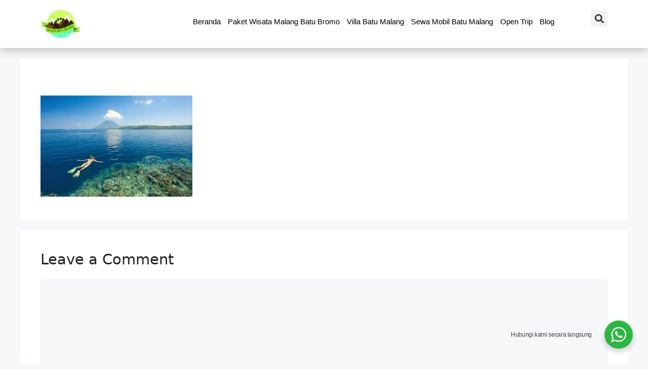

--- FILE ---
content_type: text/css
request_url: https://wisata-batumalang.com/wp-content/uploads/elementor/css/post-13575.css?ver=1769005187
body_size: 943
content:
.elementor-13575 .elementor-element.elementor-element-c18165d{--display:flex;--flex-direction:row;--container-widget-width:initial;--container-widget-height:100%;--container-widget-flex-grow:1;--container-widget-align-self:stretch;--flex-wrap-mobile:wrap;box-shadow:0px 0px 22px 0px rgba(0, 0, 0, 0.34);}.elementor-13575 .elementor-element.elementor-element-c18165d:not(.elementor-motion-effects-element-type-background), .elementor-13575 .elementor-element.elementor-element-c18165d > .elementor-motion-effects-container > .elementor-motion-effects-layer{background-color:#FFFFFF;}.elementor-13575 .elementor-element.elementor-element-b4146ce{--display:flex;--justify-content:center;}.elementor-13575 .elementor-element.elementor-element-b4146ce.e-con{--flex-grow:0;--flex-shrink:0;}.elementor-widget-image .widget-image-caption{color:var( --e-global-color-text );}.elementor-13575 .elementor-element.elementor-element-c7e13dc{text-align:start;}.elementor-13575 .elementor-element.elementor-element-c7e13dc img{width:100%;}.elementor-13575 .elementor-element.elementor-element-a1d65f8{--display:flex;--justify-content:center;}.elementor-13575 .elementor-element.elementor-element-a1d65f8.e-con{--flex-grow:0;--flex-shrink:0;}.elementor-widget-nav-menu .elementor-nav-menu--main .elementor-item{color:var( --e-global-color-text );fill:var( --e-global-color-text );}.elementor-widget-nav-menu .elementor-nav-menu--main .elementor-item:hover,
					.elementor-widget-nav-menu .elementor-nav-menu--main .elementor-item.elementor-item-active,
					.elementor-widget-nav-menu .elementor-nav-menu--main .elementor-item.highlighted,
					.elementor-widget-nav-menu .elementor-nav-menu--main .elementor-item:focus{color:var( --e-global-color-accent );fill:var( --e-global-color-accent );}.elementor-widget-nav-menu .elementor-nav-menu--main:not(.e--pointer-framed) .elementor-item:before,
					.elementor-widget-nav-menu .elementor-nav-menu--main:not(.e--pointer-framed) .elementor-item:after{background-color:var( --e-global-color-accent );}.elementor-widget-nav-menu .e--pointer-framed .elementor-item:before,
					.elementor-widget-nav-menu .e--pointer-framed .elementor-item:after{border-color:var( --e-global-color-accent );}.elementor-widget-nav-menu{--e-nav-menu-divider-color:var( --e-global-color-text );}.elementor-13575 .elementor-element.elementor-element-c8ce5d3{width:var( --container-widget-width, 126.198% );max-width:126.198%;--container-widget-width:126.198%;--container-widget-flex-grow:0;}.elementor-13575 .elementor-element.elementor-element-c8ce5d3.elementor-element{--flex-grow:0;--flex-shrink:0;}.elementor-13575 .elementor-element.elementor-element-c8ce5d3 .elementor-menu-toggle{margin-left:auto;}.elementor-13575 .elementor-element.elementor-element-c8ce5d3 .elementor-nav-menu .elementor-item{font-family:"Poppins", Sans-serif;font-size:15px;font-weight:400;}.elementor-13575 .elementor-element.elementor-element-c8ce5d3 .elementor-nav-menu--main .elementor-item{color:#000000;fill:#000000;padding-left:7px;padding-right:7px;}.elementor-13575 .elementor-element.elementor-element-c8ce5d3 .elementor-nav-menu--main .elementor-item:hover,
					.elementor-13575 .elementor-element.elementor-element-c8ce5d3 .elementor-nav-menu--main .elementor-item.elementor-item-active,
					.elementor-13575 .elementor-element.elementor-element-c8ce5d3 .elementor-nav-menu--main .elementor-item.highlighted,
					.elementor-13575 .elementor-element.elementor-element-c8ce5d3 .elementor-nav-menu--main .elementor-item:focus{color:#B0D645;fill:#B0D645;}.elementor-13575 .elementor-element.elementor-element-c8ce5d3 .elementor-nav-menu--main:not(.e--pointer-framed) .elementor-item:before,
					.elementor-13575 .elementor-element.elementor-element-c8ce5d3 .elementor-nav-menu--main:not(.e--pointer-framed) .elementor-item:after{background-color:#B0D645;}.elementor-13575 .elementor-element.elementor-element-c8ce5d3 .e--pointer-framed .elementor-item:before,
					.elementor-13575 .elementor-element.elementor-element-c8ce5d3 .e--pointer-framed .elementor-item:after{border-color:#B0D645;}.elementor-13575 .elementor-element.elementor-element-c8ce5d3 .elementor-nav-menu--main .elementor-item.elementor-item-active{color:#B0D645;}.elementor-13575 .elementor-element.elementor-element-c8ce5d3 .elementor-nav-menu--main:not(.e--pointer-framed) .elementor-item.elementor-item-active:before,
					.elementor-13575 .elementor-element.elementor-element-c8ce5d3 .elementor-nav-menu--main:not(.e--pointer-framed) .elementor-item.elementor-item-active:after{background-color:#B0D645;}.elementor-13575 .elementor-element.elementor-element-c8ce5d3 .e--pointer-framed .elementor-item.elementor-item-active:before,
					.elementor-13575 .elementor-element.elementor-element-c8ce5d3 .e--pointer-framed .elementor-item.elementor-item-active:after{border-color:#B0D645;}.elementor-13575 .elementor-element.elementor-element-ab76f84{--display:flex;--justify-content:center;}.elementor-widget-search-form .elementor-search-form__input,
					.elementor-widget-search-form .elementor-search-form__icon,
					.elementor-widget-search-form .elementor-lightbox .dialog-lightbox-close-button,
					.elementor-widget-search-form .elementor-lightbox .dialog-lightbox-close-button:hover,
					.elementor-widget-search-form.elementor-search-form--skin-full_screen input[type="search"].elementor-search-form__input{color:var( --e-global-color-text );fill:var( --e-global-color-text );}.elementor-widget-search-form .elementor-search-form__submit{background-color:var( --e-global-color-secondary );}.elementor-13575 .elementor-element.elementor-element-30da7df .elementor-search-form{text-align:end;}.elementor-13575 .elementor-element.elementor-element-30da7df .elementor-search-form__toggle{--e-search-form-toggle-size:33px;}.elementor-13575 .elementor-element.elementor-element-30da7df.elementor-search-form--skin-full_screen .elementor-search-form__container{background-color:#000000D9;}.elementor-13575 .elementor-element.elementor-element-30da7df input[type="search"].elementor-search-form__input{font-family:"Poppins", Sans-serif;font-size:25px;}.elementor-13575 .elementor-element.elementor-element-30da7df:not(.elementor-search-form--skin-full_screen) .elementor-search-form__container{border-radius:3px;}.elementor-13575 .elementor-element.elementor-element-30da7df.elementor-search-form--skin-full_screen input[type="search"].elementor-search-form__input{border-radius:3px;}.elementor-theme-builder-content-area{height:400px;}.elementor-location-header:before, .elementor-location-footer:before{content:"";display:table;clear:both;}@media(max-width:1024px){.elementor-13575 .elementor-element.elementor-element-a1d65f8{--align-items:center;--container-widget-width:calc( ( 1 - var( --container-widget-flex-grow ) ) * 100% );}.elementor-13575 .elementor-element.elementor-element-c8ce5d3 .elementor-nav-menu--main > .elementor-nav-menu > li > .elementor-nav-menu--dropdown, .elementor-13575 .elementor-element.elementor-element-c8ce5d3 .elementor-nav-menu__container.elementor-nav-menu--dropdown{margin-top:28px !important;}}@media(min-width:768px){.elementor-13575 .elementor-element.elementor-element-b4146ce{--width:8.654%;}.elementor-13575 .elementor-element.elementor-element-a1d65f8{--width:82.772%;}}@media(max-width:1024px) and (min-width:768px){.elementor-13575 .elementor-element.elementor-element-b4146ce{--width:84.25px;}.elementor-13575 .elementor-element.elementor-element-a1d65f8{--width:556px;}}@media(max-width:767px){.elementor-13575 .elementor-element.elementor-element-c18165d{--gap:0px 0px;--row-gap:0px;--column-gap:0px;}.elementor-13575 .elementor-element.elementor-element-b4146ce{--width:23%;}.elementor-13575 .elementor-element.elementor-element-a1d65f8{--width:62%;}.elementor-13575 .elementor-element.elementor-element-c8ce5d3 .elementor-nav-menu--main > .elementor-nav-menu > li > .elementor-nav-menu--dropdown, .elementor-13575 .elementor-element.elementor-element-c8ce5d3 .elementor-nav-menu__container.elementor-nav-menu--dropdown{margin-top:32px !important;}.elementor-13575 .elementor-element.elementor-element-ab76f84{--width:14%;}}